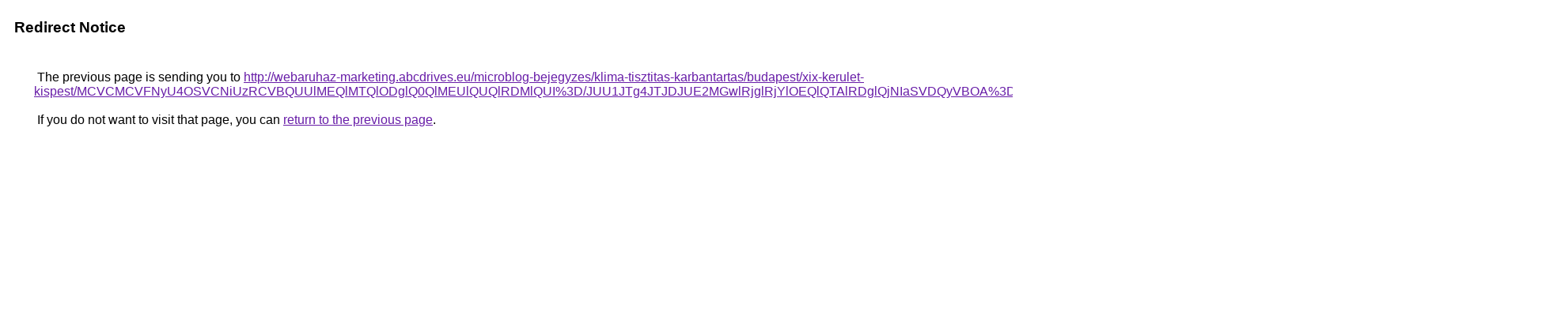

--- FILE ---
content_type: text/html; charset=UTF-8
request_url: https://www.google.com.sv/url?q=http%3A%2F%2Fwebaruhaz-marketing.abcdrives.eu%2Fmicroblog-bejegyzes%2Fklima-tisztitas-karbantartas%2Fbudapest%2Fxix-kerulet-kispest%2FMCVCMCVFNyU4OSVCNiUzRCVBQUUlMEQlMTQlODglQ0QlMEUlQUQlRDMlQUI%253D%2FJUU1JTg4JTJDJUE2MGwlRjglRjYlOEQlQTAlRDglQjNIaSVDQyVBOA%253D%253D%2FJUYyJUJEJUZDJTI1JTFCJTFCJUVDTSUyMSU4QyUyMiUwRiUzQW4lREMlMjg%253D%2F
body_size: 557
content:
<html lang="en"><head><meta http-equiv="Content-Type" content="text/html; charset=UTF-8"><title>Redirect Notice</title><style>body,div,a{font-family:Roboto,Arial,sans-serif}body{background-color:var(--xhUGwc);margin-top:3px}div{color:var(--YLNNHc)}a:link{color:#681da8}a:visited{color:#681da8}a:active{color:#ea4335}div.mymGo{border-top:1px solid var(--gS5jXb);border-bottom:1px solid var(--gS5jXb);background:var(--aYn2S);margin-top:1em;width:100%}div.aXgaGb{padding:0.5em 0;margin-left:10px}div.fTk7vd{margin-left:35px;margin-top:35px}</style></head><body><div class="mymGo"><div class="aXgaGb"><font style="font-size:larger"><b>Redirect Notice</b></font></div></div><div class="fTk7vd">&nbsp;The previous page is sending you to <a href="http://webaruhaz-marketing.abcdrives.eu/microblog-bejegyzes/klima-tisztitas-karbantartas/budapest/xix-kerulet-kispest/MCVCMCVFNyU4OSVCNiUzRCVBQUUlMEQlMTQlODglQ0QlMEUlQUQlRDMlQUI%3D/JUU1JTg4JTJDJUE2MGwlRjglRjYlOEQlQTAlRDglQjNIaSVDQyVBOA%3D%3D/JUYyJUJEJUZDJTI1JTFCJTFCJUVDTSUyMSU4QyUyMiUwRiUzQW4lREMlMjg%3D/">http://webaruhaz-marketing.abcdrives.eu/microblog-bejegyzes/klima-tisztitas-karbantartas/budapest/xix-kerulet-kispest/MCVCMCVFNyU4OSVCNiUzRCVBQUUlMEQlMTQlODglQ0QlMEUlQUQlRDMlQUI%3D/JUU1JTg4JTJDJUE2MGwlRjglRjYlOEQlQTAlRDglQjNIaSVDQyVBOA%3D%3D/JUYyJUJEJUZDJTI1JTFCJTFCJUVDTSUyMSU4QyUyMiUwRiUzQW4lREMlMjg%3D/</a>.<br><br>&nbsp;If you do not want to visit that page, you can <a href="#" id="tsuid_OdF-aZTMFbukptQPq7aUkQg_1">return to the previous page</a>.<script nonce="oVHY0aVlPDmhFL-52mV_rA">(function(){var id='tsuid_OdF-aZTMFbukptQPq7aUkQg_1';(function(){document.getElementById(id).onclick=function(){window.history.back();return!1};}).call(this);})();(function(){var id='tsuid_OdF-aZTMFbukptQPq7aUkQg_1';var ct='originlink';var oi='unauthorizedredirect';(function(){document.getElementById(id).onmousedown=function(){var b=document&&document.referrer,a="encodeURIComponent"in window?encodeURIComponent:escape,c="";b&&(c=a(b));(new Image).src="/url?sa=T&url="+c+"&oi="+a(oi)+"&ct="+a(ct);return!1};}).call(this);})();</script><br><br><br></div></body></html>